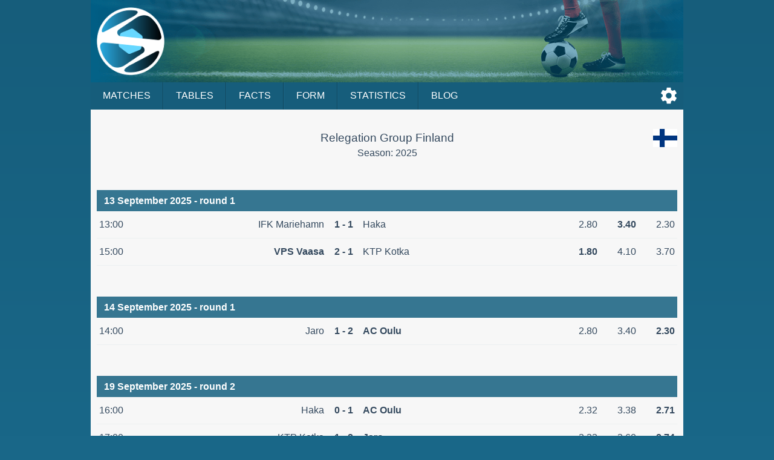

--- FILE ---
content_type: text/html;charset=UTF-8
request_url: https://sportalic.com/fixtures/finland/relegation-group/games
body_size: 2805
content:
<!doctype html>
<html lang="en">
<head>
<script async src="https://www.googletagmanager.com/gtag/js?id=G-6B6HR8FSLY"></script>
<script>
window.dataLayer = window.dataLayer || [];
function gtag(){dataLayer.push(arguments);}
gtag('js', new Date());
gtag('config', 'G-6B6HR8FSLY');
</script>
<meta charset="utf-8">
<meta name="Author" content="Sportalic.com">
<meta name="viewport" content="width=device-width, initial-scale=1">
<link rel="icon" href="/favicon.ico" type="image/x-icon">
<link rel="stylesheet" href="/css/main-25291.css" type="text/css">
<link rel="stylesheet" href="/css/standing-25291.css" type="text/css">
<script async src="/js/no-scroll-25291.js"></script>
<script async src="/js/settings-25291.js"></script>
<meta name="description" content="Matches Relegation Group, Finland, Scheduled Matches, Latest Scores">
<title>Matches Finland, Relegation Group | Sportalic.com</title>
<link rel="canonical" href="/fixtures/finland/relegation-group">
<script>
var SETTINGS_DIALOG_TITLE = "Settings";
var SETTINGS_LANGUAGE_TITLE = "Language:";
var SETTINGS_TIMEZONE_TITLE = "Time Zone:";
var LANGUAGE = {name: "English", code: "en", flag: "england", english: "English"};
var SERVER_TIMEZONE = "Etc/GMT+0";</script>
</head>
<body>
<div id="modal-overlay" class="modal-hidden"></div><div id="modal-window" class="modal-hidden"></div><div id="modal-window2" class="modal-hidden"></div>
<header>
<div id="header-logo"></div>
<input type="checkbox" id="nav-checkbox" name="nav-checkbox" role="button"/>
<label for="nav-checkbox" id="nav-label" onclick="onclick">
<span id="burger">
<span id="brg1" class="hamburger"></span>
<span id="brg2" class="hamburger"></span>
<span id="brg3" class="hamburger"></span>
</span>
</label>
<label for="nav-checkbox" id="nav-title-label" onclick="onclick">
<span id="nav-title">

Sportalic
</span>
</label>
<span id="nav-controls">
<a href="#" title="Settings" id="nav-icon-settings" class="nav-icons" onclick="return openSettingsWindow();"></a>
</span>
<nav id="top-nav">
<a href="/">Matches</a>
<a href="/tables">Tables</a>
<a href="/facts">Facts</a>
<a href="/form">Form</a>
<a href="/statistics">Statistics</a>
<a href="/blog">Blog</a>
<label for="nav-checkbox" id="nav-close" onclick="onclick">
<a id="burger-close">
<span id="burgerc">
<span id="brgc1" class="hamburger1"></span>
<span id="brgc2" class="hamburger1"></span>
</span>
</a>
</label>
</nav>
</header>
<div class="module-ad"><div class="clever-core-ads"></div></div>
<div id="main">
<div id="standing-wrapper">

<div class="standing-title-wrapper">
<h1 class="standing-title">Relegation Group Finland</h1>
<div class="standing-season">
Season: 2025</div>
<img class="standing-country-flag" src="/images/countries/finland.svg" alt="Table Finland"/>
</div>

<h2 class="standing-games-date">13 September 2025 - round 1</h2>
<div class="gml"><a class="gma" href="/tip/ifk-mariehamn-haka-valkeakoski-relegation-group-finland-890356"><span class="hour">13:00</span
><span class="ht1">IFK Mariehamn</span><span class="res">1 - 1</span><span class="at1">Haka</span
><span class="od"><span class="ho1">2.80</span><span class="do win">3.40</span
><span class="ao1">2.30</span></span></a>
<a class="gma" href="/tip/vps-vaasa-ktp-kotka-relegation-group-finland-890357"><span class="hour">15:00</span
><span class="ht1 win">VPS Vaasa</span><span class="res">2 - 1</span><span class="at1">KTP Kotka</span
><span class="od"><span class="ho1 win">1.80</span><span class="do">4.10</span
><span class="ao1">3.70</span></span></a>
</div><h2 class="standing-games-date">14 September 2025 - round 1</h2>
<div class="gml"><a class="gma" href="/tip/ff-jaro-ac-oulu-relegation-group-finland-890788"><span class="hour">14:00</span
><span class="ht1">Jaro</span><span class="res">1 - 2</span><span class="at1 win">AC Oulu</span
><span class="od"><span class="ho1">2.80</span><span class="do">3.40</span
><span class="ao1 win">2.30</span></span></a>
</div><h2 class="standing-games-date">19 September 2025 - round 2</h2>
<div class="gml"><a class="gma" href="/tip/haka-valkeakoski-ac-oulu-relegation-group-finland-891461"><span class="hour">16:00</span
><span class="ht1">Haka</span><span class="res">0 - 1</span><span class="at1 win">AC Oulu</span
><span class="od"><span class="ho1">2.32</span><span class="do">3.38</span
><span class="ao1 win">2.71</span></span></a>
<a class="gma" href="/tip/ktp-kotka-ff-jaro-relegation-group-finland-891462"><span class="hour">17:00</span
><span class="ht1">KTP Kotka</span><span class="res">1 - 2</span><span class="at1 win">Jaro</span
><span class="od"><span class="ho1">2.22</span><span class="do">3.60</span
><span class="ao1 win">2.74</span></span></a>
</div><h2 class="standing-games-date">21 September 2025 - round 2</h2>
<div class="gml"><a class="gma" href="/tip/ifk-mariehamn-vps-vaasa-relegation-group-finland-892152"><span class="hour">16:30</span
><span class="ht1 win">IFK Mariehamn</span><span class="res">2 - 1</span><span class="at1">VPS Vaasa</span
><span class="od"><span class="ho1 win">2.80</span><span class="do">3.70</span
><span class="ao1">2.15</span></span></a>
</div><h2 class="standing-games-date">26 September 2025 - round 3</h2>
<div class="gml"><a class="gma" href="/tip/vps-vaasa-haka-valkeakoski-relegation-group-finland-892984"><span class="hour">16:00</span
><span class="ht1 win">VPS Vaasa</span><span class="res">1 - 0</span><span class="at1">Haka</span
><span class="od"><span class="ho1 win">2.10</span><span class="do">3.54</span
><span class="ao1">2.98</span></span></a>
</div><h2 class="standing-games-date">27 September 2025 - round 3</h2>
<div class="gml"><a class="gma" href="/tip/ac-oulu-ktp-kotka-relegation-group-finland-893242"><span class="hour">15:00</span
><span class="ht1">AC Oulu</span><span class="res">0 - 2</span><span class="at1 win">KTP Kotka</span
><span class="od"><span class="ho1">2.10</span><span class="do">3.50</span
><span class="ao1 win">3.20</span></span></a>
</div><h2 class="standing-games-date">28 September 2025 - round 3</h2>
<div class="gml"><a class="gma" href="/tip/ff-jaro-ifk-mariehamn-relegation-group-finland-893674"><span class="hour">14:00</span
><span class="ht1">Jaro</span><span class="res">2 - 3</span><span class="at1 win">IFK Mariehamn</span
><span class="od"><span class="ho1">1.84</span><span class="do">3.73</span
><span class="ao1 win">3.53</span></span></a>
</div><h2 class="standing-games-date">3 October 2025 - round 4</h2>
<div class="gml"><a class="gma" href="/tip/ff-jaro-haka-valkeakoski-relegation-group-finland-894378"><span class="hour">16:00</span
><span class="ht1 win">Jaro</span><span class="res">2 - 1</span><span class="at1">Haka</span
><span class="od"><span class="ho1 win">2.84</span><span class="do">3.65</span
><span class="ao1">2.15</span></span></a>
</div><h2 class="standing-games-date">4 October 2025 - round 4</h2>
<div class="gml"><a class="gma" href="/tip/ac-oulu-vps-vaasa-relegation-group-finland-894657"><span class="hour">13:00</span
><span class="ht1 win">AC Oulu</span><span class="res">2 - 0</span><span class="at1">VPS Vaasa</span
><span class="od"><span class="ho1 win">2.20</span><span class="do">3.70</span
><span class="ao1">2.75</span></span></a>
<a class="gma" href="/tip/ktp-kotka-ifk-mariehamn-relegation-group-finland-894658"><span class="hour">15:00</span
><span class="ht1">KTP Kotka</span><span class="res">1 - 1</span><span class="at1">IFK Mariehamn</span
><span class="od"><span class="ho1">1.53</span><span class="do win">4.50</span
><span class="ao1">4.75</span></span></a>
</div><h2 class="standing-games-date">18 October 2025 - round 5</h2>
<div class="gml"><a class="gma" href="/tip/haka-valkeakoski-ktp-kotka-relegation-group-finland-896498"><span class="hour">15:00</span
><span class="ht1">Haka</span><span class="res">1 - 2</span><span class="at1 win">KTP Kotka</span
><span class="od"><span class="ho1">2.11</span><span class="do">3.54</span
><span class="ao1 win">2.94</span></span></a>
<a class="gma" href="/tip/ifk-mariehamn-ac-oulu-relegation-group-finland-896499"><span class="hour">15:00</span
><span class="ht1 win">IFK Mariehamn</span><span class="res">2 - 0</span><span class="at1">AC Oulu</span
><span class="od"><span class="ho1 win">3.30</span><span class="do">3.40</span
><span class="ao1">2.00</span></span></a>
<a class="gma" href="/tip/vps-vaasa-ff-jaro-relegation-group-finland-896500"><span class="hour">15:00</span
><span class="ht1">VPS Vaasa</span><span class="res">1 - 3</span><span class="at1 win">Jaro</span
><span class="od"><span class="ho1">2.01</span><span class="do">3.56</span
><span class="ao1 win">3.20</span></span></a>
</div></div>
</div>

<footer>
<div id="notice">
<div>
<span>Sportalic.com is 18+ Only and</span> <span>Promotes Responsible Gambling</span></div>
<div>
<a href="https://www.gambleaware.org/" rel="nofollow" target="_blank">GambleAware</a>
<a href="https://www.gamblingtherapy.org/" rel="nofollow" target="_blank">GamblingTherapy</a>
<a href="https://www.gamcare.org.uk/" rel="nofollow" target="_blank">GamCare</a>
</div>
<div id="footer-gambleaware"><a href="https://www.gambleaware.org/" rel="nofollow" target="_blank"><img src="/svg/gambleaware.svg"/></a></div>
</div>
<div id="footer-nav">
<a href="/help">Help</a>
<a href="/privacy">Privacy</a>
<a href="/terms">Terms</a>
<a href="/about">About</a>
<a href="/contact">Contact</a>
</div>
<div id="copyright">
<span>© Sportalic.com 2019 - 2026</span> <span>All Rights Reserved</span> 
</div>
</footer>
<div id="mobile">
<a href="https://play.google.com/store/apps/details?id=com.sportalic" target="_blank"><img src="/images/google-play.png" alt="Get it on Google Play"/></a>
</div>
<div id="footer-ad">
<div id="footer-ad-txt">Advertising</div><a href="https://imstore.bet365affiliates.com/Tracker.aspx?AffiliateId=28006&AffiliateCode=365_01672853&CID=716&DID=72&TID=1&PID=149&LNG=1" target="_blank" rel="sponsored"><img src="https://imstore.bet365affiliates.com/?AffiliateCode=365_01672853&CID=716&DID=72&TID=1&PID=149&LNG=1" border="0" alt="bet365" /></a>
</div>
<script data-cfasync="false" type="text/javascript" id="clever-core">
/* <![CDATA[ */
(function (document, window) {
var a, c = document.createElement("script"), f = window.frameElement;

c.id = "CleverCoreLoader65017";
c.src = "https://scripts.cleverwebserver.com/0da9befecd631589e1d04a2e66e52cc9.js";

c.async = !0;
c.type = "text/javascript";
c.setAttribute("data-target", window.name || (f && f.getAttribute("id")));
c.setAttribute("data-callback", "put-your-callback-function-here");
c.setAttribute("data-callback-url-click", "put-your-click-macro-here");
c.setAttribute("data-callback-url-view", "put-your-view-macro-here");

try {
a = parent.document.getElementsByTagName("script")[0] || document.getElementsByTagName("script")[0];
} catch (e) {
a = !1;
}

a || (a = document.getElementsByTagName("head")[0] || document.getElementsByTagName("body")[0]);
a.parentNode.insertBefore(c, a);
})(document, window);
/* ]]> */
</script>
<div class="clever-core-ads-offerwall"></div>
</body>
</html>


--- FILE ---
content_type: text/css
request_url: https://sportalic.com/css/standing-25291.css
body_size: 3516
content:
/*
* Styles for standing
*/

#main {
background: #f7f7f7;
}

#standing-wrapper {
padding: 1.32em 0.6em 5.2em 0.6em;
color: #34495e;
background: #f7f7f7;
}

h1.standing-list-title {
margin: 0 auto 1.2em auto;
text-align: center;
font-weight: normal;
}


.standing-header {
margin-top: 3.2em;
padding-left: 0.8em;
line-height: 2.2em;
text-align: left;
font-weight: bold;
background: #367691;
color: #ffffff;
white-space: nowrap;
overflow: hidden;
text-overflow: ellipsis;
}

.standing-header:first-of-type {
margin-top: 0;
}

.standing-countries {
column-width: 250px;
column-gap: 0;
}

.standing-countries div {
display: inline-block;
width: 100%;
line-height: 2.8em;
padding-top: 2px;
padding-bottom: 2px;
border-bottom: 1px solid #ecf0f1;
}

.standing-countries div a {
display: block;
white-space: nowrap;
overflow: hidden;
text-overflow: ellipsis;
text-decoration: none;
color: #2455c3;
}

.standing-countries div a:hover {
text-decoration: underline;
background: #ecf0f1;
}

.standing-countries div a:visited {
color: #2455c3;
}

.standing-countries div a img {
vertical-align: -4px;
margin-left: 8px;
margin-right: 8px;
}

.standing-countries img.country-flag {
width: 32px;
background: #ffffff;
}

.standing-countries img.international-flag {
width: 32px;
background: #ffffff;
}


@media screen and (max-width: 640px) {
#standing-wrapper {
padding-left: 0;
padding-right: 0;
}
}










table.standing {
width: 100%;
margin: 0;
border-collapse: collapse;
}

table.standing th {
line-height: 2.2em;
text-align: center;
font-weight: bold;
background: #367691;
color: #ffffff;
}

table.standing th:first-of-type {
border-radius: 2px 0 0 0;
}

table.standing th:last-of-type {
border-radius: 0 2px 0 0;
}

table.standing td {
line-height: 2.2em;
padding-left: 10px;
padding-right: 0;
border-bottom: 1px solid #ecf0f1;
}

table.standing td.team {
vertical-align: top;
}

table.standing td.position {
width: 24px;
white-space: nowrap;
text-align: right;
padding-left: 0;
padding-right: 6px;
}

table.standing td.matches, table.standing td.goals, table.standing td.points {
width: 32px;
white-space: nowrap;
text-align: right;
padding-left: 0;
padding-right: 16px;
}

table.standing td.diff {
width: 36px;
white-space: nowrap;
text-align: right;
padding-left: 0;
padding-right: 12px;
}

table.standing td.form {
width: 82px;
white-space: nowrap;
text-align: left;
padding-left: 8px;
padding-right: 2px;
}

table.standing td.form span.form-section {
display: inline-block;
}

table.standing a {
text-decoration: none;
color: #2455c3;
}

table.standing a:hover {
text-decoration: underline;
}

table.standing a:visited {
color: #2455c3;
}


@media screen and (max-width: 1024px) {
table.standing a {
display: inline-block;
width: 100%;
}
}


@media screen and (max-width: 767px) {
table.standing td.matches, table.standing td.goals, table.standing td.points {
width: 30px;
padding-right: 14px;
}
table.standing td.diff {
width: 32px;
padding-right: 12px;
}
}


@media screen and (max-width: 640px) {
table.standing .hide-form {
display: none
}
table.standing th:first-of-type, table.standing th.points {
border-radius: 0;
}
}


@media screen and (max-width: 639px) {
table.standing td.matches, table.standing td.goals, table.standing td.points {
width: 24px;
padding-right: 12px;
}
table.standing td.diff {
width: 32px;
padding-right: 8px;
}
}


@media screen and (max-width: 480px) {
table.standing .hide-goals {
display: none
}
}


@media screen and (max-width: 420px) and (min-width: 401px) {
table.standing td.matches, table.standing td.goals {
padding-right: 8px;
}
}


@media screen and (max-width: 400px) and (min-width: 361px) {
table.standing td.matches, table.standing td.goals {
padding-right: 6px;
}
}


@media screen and (max-width: 360px) {
table.standing .hide-matches {
display: none
}
}





/*
* Highlight for standings positions and legend for it and also standing amendments
*/
.standing-legend {
margin: 2em 0 1.4em 1.4em;
}

.standing-legend div {
margin: 0.4em 0;
}

.standing-legend-color {
display: inline-block;
width: 1.2em;
height: 1.6em;
margin-right: 0.6em;
vertical-align: middle;
}

.standing-legend-text {
display: inline-block;
line-height: 1.6em;
vertical-align: middle;
}

.standing-amendments {
width: 5%;
margin: 2em 0 1.4em 1.4em;
border-collapse: collapse;
white-space: nowrap;
}

.standing-amendments th {
padding: 0.4em 0;
text-align: left;
font-weight: bold;
}

.standing-amendments td {
padding: 0.4em 0.4em;
border-bottom: 1px solid #ecf0f1;
}

.standing-amendments td.points {
padding-left: 3em;
text-align: right;
}


@media screen and (max-width: 360px) {
.standing-legend, .standing-amendments {
margin-left: 0.8em;
}
.standing-legend-color {
margin-right: 0.4em;
}
}





/*
* Standing form and standing colors
*/
span.form-el {
display: block;
width: 10px;
height: 12px;
margin-right: 3px;
float: right;
}

span.form-win {
background: #26a65b;
}

span.form-draw {
background: #daa520;
}

span.form-loss {
background: #cf000f;
}

.stp7, .stp11, .stp13, .stp17, .stp20, .stp30 {
background: #2ecc71;
}

.stp6, .stp12, .stp15, .stp18 {
background: #92f4bb;
}

.stp9, .stp14, .stp19, .stp22 {
background: #58aee8;
}

.stp24, .stp31 {
background: #79c7fc;
}

.stp1, .stp32 {
background: #f9594a;
}

.stp2, .stp5, .stp23 {
background: #f9a931;
}

.stp4, .stp8, .stp10, .stp16, .stp21 {
background: #8fcdf7;
}

.stp3 {
background: #58aee8;
}

.stp25 {
background: #48d1cc;
}

.stp26, .stp28 {
background: #5efff6;
}

.stp27, .stp29 {
background: #9fe0dc;
}




/*
* Styles about standing navigation
*/
h1.standing-title {
margin: 0.8em 0 1.2em 0;
font-size: 1.2em;
font-weight: normal;
text-align: center;
}

h1.standing-title-int {
margin: 0 0 1.2em 0;
font-size: 1.2em;
font-weight: normal;
text-align: center;
}

div.standing-title-wrapper {
position: relative;
}

img.standing-country-flag {
width: 40px;
height: 30px;
position: absolute;
right: 0;
top: -4px;
background: #ffffff;
}

img.standing-international-flag {
width: 40px;
height: 24px;
position: absolute;
right: 0;
top: -2px;
background: #ffffff;
}

h2.standing-group-title {
margin: 3.2em 0 1.2em 0;
text-align: center;
font-size: 1.2em;
font-weight: normal;
}

h2.standing-group-title-games {
margin: 3.2em 0 -1.2em 0;
text-align: center;
font-size: 1.2em;
font-weight: normal;
white-space: nowrap;
overflow: hidden;
text-overflow: ellipsis;
}

h2.standing-subtitle {
margin: -0.88em 0 0.92em 0;
text-align: center;
font-size: 1em;
font-weight: normal;
text-transform: lowercase;
}

h2.standing-country-group-title {
margin: 4.2em 0 1em 0.6em;
text-align: left;
font-size: 1.2em;
font-weight: normal;
}

h2.standing-country-group-title-fisrt {
margin-top: 1.4em
}

.standing-group-details {
margin: 1em 0.6em 0 0;
text-align: right;	
font-size: 1.2em;
}

.standing-group-details a {
text-decoration: none;
color: #2455c3;
}

.standing-group-details a:hover {
text-decoration: underline;
}

.standing-group-details a:visited {
color: #2455c3;
}

#standing-navigation {
padding-bottom: 0.6em;
border-bottom: 1px solid #ecf0f1;
}

#standing-navigation ul {
margin: 0;
padding: 0;
list-style: none;
}

#standing-navigation li {
display: inline-block;
margin-right: 1.4em;
}

#standing-navigation li:last-of-type {
margin-right: 0;
}

#standing-navigation a {
text-decoration: none;
color: #2455c3;
}

#standing-navigation a:hover {
text-decoration: underline;
}

#standing-navigation a:visited {
color: #2455c3;
}

#standing-navigation span {
color: #c0392b;
}

#standing-navigation img {
margin-right: 1.4em;
vertical-align: -3px;
background: #ffffff;
}

#standing-group-navigation {
margin-bottom: 0.6em;
padding-bottom: 0.6em;
border-bottom: 1px solid #ecf0f1;
}

#standing-group-navigation ul {
margin: 0;
padding: 0;
list-style: none;
}

#standing-group-navigation li {
display: inline-block;
margin-right: 1.4em;
}

#standing-group-navigation li:last-of-type {
margin-right: 0;
}

#standing-group-navigation a {
text-decoration: none;
color: #2455c3;
}

#standing-group-navigation a:hover {
text-decoration: underline;
}

#standing-group-navigation a:visited {
color: #2455c3;
}

#standing-group-navigation span {
color: #c0392b;
}


@media screen and (max-width: 640px) {
#standing-navigation, #standing-group-navigation {
border-bottom: 0 none #ecf0f1;
}
#standing-navigation li, #standing-group-navigation li {
display: block;
line-height: 2.2em;
margin-left: 0.6em;
margin-right: 0.6em;
padding-left: 0.4em;
padding-right: 0.4em;
border-bottom: 1px solid #ecf0f1;
}
#standing-navigation li:last-of-type, #standing-group-navigation li:last-of-type {
margin-right: 0.6em;
}
#standing-navigation a, #standing-group-navigation a {
display: block;
}
img.standing-country-flag, img.standing-international-flag {
right: 10px;
}
}

@media screen and (max-width: 480px) {
h1.standing-title {
width: calc(100% - 50px);
white-space: nowrap;
overflow: hidden;
text-overflow: ellipsis;
}
}

@media screen and (max-width: 420px) {
img.standing-country-flag, img.standing-international-flag {
right: 4px;
}
}


@media screen and (max-width: 360px) {
h1.standing-title {
margin-top: 0.42em;
}
}






h2.standing-games {
margin: 3.2em 0 -1.2em 0;
text-align: center;
font-size: 1.2em;
font-weight: normal;
}

h2.standing-games-date {
margin-top: 3.2em;
margin-bottom: 0.6em;
font-size: 1em;
padding-left: 0.8em;
line-height: 2.2em;
text-align: left;
font-weight: bold;
background: #367691;
color: #ffffff;
white-space: nowrap;
overflow: hidden;
text-overflow: ellipsis;
}


table.games-stat {
width: 100%;
margin: -0.6em auto 3.2em auto;
border-collapse: collapse;
}

table.games-stat tr.postp {
background: #f5d76e;
}

table.games-stat tr.link {
background: #ecf0f1;
cursor: pointer;
}

table.games-stat td {
line-height: 2.2em;
border-bottom: 1px solid #ecf0f1;
}

table.games-stat tr.nb td {
border-bottom: 0 none #ecf0f1;
}

table.games-stat tr.odd td {
line-height: 1.6em;
padding-bottom: 0.6em;
}

table.games-stat td.hour {
width: 2.8em;
padding-left: 0.4em;
white-space: nowrap;
}

table.games-stat td.date {
width: 5.4em;
padding-left: 0.4em;
white-space: nowrap;
}

table.games-stat td.hteam {
text-align: right;
padding-right: 0.4em;
vertical-align: top;
}

table.games-stat td.ateam {
text-align: left;
padding-left: 0.4em;
vertical-align: top;
}

table.games-stat td.result {
width: 3.4em;
white-space: nowrap;
text-align: center;
font-weight: bold;
}

table.games-stat td.win {
font-weight: bold;
}

table.games-stat td.hodd {
text-align: right;
padding-right: 1.2em;
vertical-align: top;
}

table.games-stat td.aodd {
text-align: left;
padding-left: 1.2em;
vertical-align: top;
}

table.games-stat td.dodd {
width: 3.4em;
white-space: nowrap;
text-align: center;
}


.standing-fixtures {
margin-top: 1.8em;
margin-bottom: -1.2em;
font-size: 1.2em;
text-align: right;
}

.standing-games-list {
margin-top: 2.2em;
font-size: 1.2em;
text-align: center;
}

.standing-games-list-main {
margin-top: 4.2em;
}

.standing-fixtures a, .standing-games-list a {
text-decoration: none;
color: #2455c3;
}

.standing-games-list a:first-of-type {
margin-right: 0.5em;
}

.standing-games-list a:last-of-type {
margin-left: 0.5em;
}

.standing-fixtures a:hover, .standing-games-list a:hover {
text-decoration: underline;
}

.standing-fixtures a:visited, .standing-games-list a:visited {
color: #2455c3;
}

@media screen and (max-width: 640px) {
.standing-fixtures {
padding-right: 0.6em;
}
}




.dc {
position: relative;
max-width: 100%;
display: block;
}

.dce {
position: absolute;
white-space: nowrap;
overflow: hidden;
text-overflow: ellipsis;
max-width: 100%;
width: 100%;
top: 0;
left: 0;
}

.dce a {
white-space: nowrap;
overflow: hidden;
text-overflow: ellipsis;
}

.season-starts-from {
margin: 1.2em 0;
text-align: center;
font-size: 1.2em;
color: #d64541;
}


.standing-season {
margin-top: -1.12em;
margin-bottom: 1em;
text-align: center;
}

.seasons-select {
margin-top: 0.6em;
margin-bottom: 1em;
text-align: center;
}

.seasons-label {
color: #34495e;
padding-right: 0.32em;
}

.seasons-select a {
color: #0c59a3;
text-decoration: none;
white-space: nowrap;
font-size: 1em;
padding: 0.4em 0 0.4em 0.48em;
}

.seasons-select a span {
display: inline-block;
vertical-align: middle;
max-width: 220px;
white-space: nowrap;
overflow: hidden;
text-overflow: ellipsis;
}

.seasons-select a:visited {
color: #0c59a3;
}

.seasons-select a:hover {
background: #dfe6e9;
}

.seasons-select-button {
width: 1.8em;
margin-left: 0.2em;
vertical-align: -0.58em;
}


.seasons-window {
position: fixed;
top: 50%;
left: 50%;
transform: translate(-50%, -50%);
z-index: 12000;
background: #ecf0f1;
max-height: 50%;
display: flex;
flex-direction: column;
}

.seasons-select-arrow {
position: relative;
display: block;
width: 100%;
height: 38px;
flex: none;
cursor: pointer;
background-color: #808e9b;
background-position: center;
background-repeat: no-repeat;
background-size: 38px 38px;
}

.seasons-select-arrow-up {
background-image: url("/images/svg/move-up2.svg");
}

.seasons-select-arrow-down {
background-image: url("/images/svg/move-down2.svg");
}

.seasons-select-items {
min-height: 0;
flex-grow: 1;
overflow-y: scroll;
-webkit-overflow-scrolling: touch;
height: 100%;
}

.seasons-select-item {
display: block;
color: #0c59a3;
text-decoration: none;
line-height: 32px;
padding: 4px 16px 4px 16px;
font-size: 18px;
white-space: nowrap;
max-width: 220px;
white-space: nowrap;
overflow: hidden;
text-overflow: ellipsis;
min-width: 132px;
}

.seasons-select-item:visited {
color: #0c59a3;
}

.seasons-select-item:hover {
background: #dfe6e9;
}

.seasons-close-button2 {
position: absolute;
top: 0;
right: 0;
cursor: pointer;
width: 38px;
height: 38px;
background-position: center;
background-repeat: no-repeat;
background-size: 24px 24px;
background-image: url("/images/svg/close2.svg");
}



@media screen and (max-height: 768px) {
.seasons-window {
max-height: 60%;
}
}


@media screen and (max-height: 640px) {
.seasons-window {
max-height: 70%;
}
}


@media screen and (max-height: 480px) {
.seasons-window {
max-height: calc(100% - 20px);
}
}

@media screen and (max-width: 480px) {
.standing-season {
width: calc(100% - 50px);
white-space: nowrap;
overflow: hidden;
text-overflow: ellipsis;
}
}




.groups-select {
margin-top: 0.6em;
margin-bottom: 1em;
text-align: center;
}

.groups-label {
color: #34495e;
padding-right: 0.32em;
}

.groups-select a {
color: #0c59a3;
text-decoration: none;
white-space: nowrap;
font-size: 1em;
padding: 0.4em 0 0.4em 0.48em;
}

.groups-select a span {
display: inline-block;
vertical-align: middle;
max-width: 220px;
white-space: nowrap;
overflow: hidden;
text-overflow: ellipsis;
}

.groups-select a:visited {
color: #0c59a3;
}

.groups-select a:hover {
background: #dfe6e9;
}

.groups-select-button {
width: 1.8em;
margin-left: 0.2em;
vertical-align: -0.58em;
}


.groups-window {
position: fixed;
top: 50%;
left: 50%;
transform: translate(-50%, -50%);
z-index: 12000;
background: #ecf0f1;
max-height: 50%;
display: flex;
flex-direction: column;
}

.groups-select-arrow {
position: relative;
display: block;
width: 100%;
height: 38px;
flex: none;
cursor: pointer;
background-color: #808e9b;
background-position: center;
background-repeat: no-repeat;
background-size: 38px 38px;
}

.groups-select-arrow-up {
background-image: url("/images/svg/move-up2.svg");
}

.groups-select-arrow-down {
background-image: url("/images/svg/move-down2.svg");
}

.groups-select-items {
min-height: 0;
flex-grow: 1;
overflow-y: scroll;
-webkit-overflow-scrolling: touch;
height: 100%;
}

.groups-select-item {
display: block;
color: #0c59a3;
text-decoration: none;
line-height: 32px;
padding: 4px 16px 4px 16px;
font-size: 18px;
white-space: nowrap;
max-width: 220px;
white-space: nowrap;
overflow: hidden;
text-overflow: ellipsis;
min-width: 132px;
}

.groups-select-item:visited {
color: #0c59a3;
}

.groups-select-item:hover {
background: #dfe6e9;
}

.groups-close-button2 {
position: absolute;
top: 0;
right: 0;
cursor: pointer;
width: 38px;
height: 38px;
background-position: center;
background-repeat: no-repeat;
background-size: 24px 24px;
background-image: url("/images/svg/close2.svg");
}



@media screen and (max-height: 768px) {
.groups-window {
max-height: 60%;
}
}


@media screen and (max-height: 640px) {
.groups-window {
max-height: 70%;
}
}


@media screen and (max-height: 480px) {
.groups-window {
max-height: calc(100% - 20px);
}
}





table.cross-games {
width: 100%;
margin: 0;
border-collapse: collapse;
}

table.cross-games th {
line-height: 2.2em;
text-align: center;
font-weight: bold;
background: #367691;
color: #ffffff;
vertical-align: top;
}

table.cross-games th:first-of-type {
border-radius: 2px 0 0 0;
}

table.cross-games th:last-of-type {
border-radius: 0 2px 0 0;
}

table.cross-games th.header-national img {
width: 32px;
height: 24px;
vertical-align: -6px;
background: #ffffff;
}

table.cross-games th.header-team img {
width: 28px;
height: 28px;
vertical-align: -8px;
background: #ffffff;
}

table.cross-games td {
line-height: 2.2em;
border-bottom: 1px solid #ecf0f1;
}

table.cross-games td.flag-national {
width: 38px;
text-align: center;
}

table.cross-games td.flag-national img {
width: 28px;
height: 21px;
vertical-align: -5px;
background: #ffffff;
}

table.cross-games td.flag-team {
width: 32px;
text-align: center;
}

table.cross-games td.flag-team img {
width: 24px;
height: 24px;
vertical-align: -6px;
background: #ffffff;
}

table.cross-games td.team {
vertical-align: top;
padding-left: 8px;
}

table.cross-games td.res {
text-align: center;
width: 92px;
}





@media screen and (max-width: 800px) {
table.cross-games td.res {
width: 82px;
}
}

@media screen and (max-width: 767px) {
table.cross-games td.res {
width: 72px;
}
}

@media screen and (max-width: 719px) {
table.cross-games td.res {
width: 62px;
}
}

@media screen and (max-width: 640px) {
table.cross-games th:first-of-type, table.cross-games th:last-of-type {
border-radius: 0;
}
table.cross-games td.res {
width: 58px;
}
}

@media screen and (max-width: 560px) {
table.cross-games td.res {
width: 46px;
}
}

@media screen and (max-width: 480px) {
table.cross-games td.res {
width: 44px;
}
}

@media screen and (max-width: 420px) {
table.cross-games th.header-national img {
width: 28px;
height: 21px;
vertical-align: -5px;
}
table.cross-games th.header-team img {
width: 24px;
height: 24px;
vertical-align: -6px;
}
table.cross-games td.flag-national {
width: 32px;
}
table.cross-games td.flag-national img {
width: 24px;
height: 18px;
vertical-align: -4px;
}
table.cross-games td.flag-team {
width: 28px;
}
table.cross-games td.flag-team img {
width: 20px;
height: 20px;
vertical-align: -4px;
}
table.cross-games td.team {
padding-left: 2px;
}
table.cross-games td.res {
width: 40px;
}
}

@media screen and (max-width: 384px) {
table.cross-games td.flag-national {
width: 28px;
}
table.cross-games td.flag-national img {
width: 20px;
height: 15px;
vertical-align: -2px;
}
table.cross-games td.flag-team {
width: 28px;
}
table.cross-games td.flag-team img {
width: 20px;
height: 20px;
vertical-align: -4px;
}
table.cross-games td.team {
padding-left: 0;
}
table.cross-games td.res {
width: 38px;
}
}

@media screen and (max-width: 360px) {
table.cross-games th.header-national img {
width: 24px;
height: 18px;
vertical-align: -3px;
}
table.cross-games th.header-team img {
width: 22px;
height: 22px;
vertical-align: -6px;
}
table.cross-games td.flag-national {
width: 24px;
}
table.cross-games td.flag-national img {
width: 20px;
height: 15px;
vertical-align: -2px;
}
table.cross-games td.flag-team {
width: 24px;
}
table.cross-games td.flag-team img {
width: 20px;
height: 20px;
vertical-align: -4px;
}
table.cross-games td.team {
padding-left: 0;
}
table.cross-games td.res {
width: 34px;
font-size: 0.8em;
}
}

@media screen and (max-width: 320px) {
table.cross-games td.res {
width: 32px;
}
}





.gml {
width: 100%;
margin-top: -0.6em;
margin-bottom: 3.2em;
}

.gm {
display: block;
width: 100%;
line-height: 2.8em;
vertical-align: top;
clear: both;
border-bottom: 1px solid #ecf0f1;
}

.gma {
display: block;
width: 100%;
line-height: 2.8em;
color: #34495e;
vertical-align: top;
clear: both;
border-bottom: 1px solid #ecf0f1;
text-decoration: none;
}

.gma:hover {
background: #ecf0f1;
}


.gm span, .gma span {
display: inline-block;
vertical-align: top;
}

.hour {
width: 48px;
padding-left: 4px;
text-align: left;
white-space: nowrap;
}

.date {
width: 92px;
padding-left: 4px;
text-align: left;
white-space: nowrap;
}

.res {
width: 64px;
text-align: center;
font-weight: bold;
}

.od {
width: 196px;
}

.ho1, .do, .ao1, .ho2, .ao2 {
width: 64px;
text-align: right;
}

.ht1, .at1 {
width: calc(50% - 156px);
white-space: nowrap;
overflow: hidden;
text-overflow: ellipsis;
}

.ht2, .at2 {
width: calc(50% - 178px);
white-space: nowrap;
overflow: hidden;
text-overflow: ellipsis;
}

.ht1, .ht2 {
text-align: right;
}

.at1, .at2 {
text-align: left;
}


.win {
font-weight: bold;
}

.psp {
background: #f5d76e;
border-bottom: 1px solid #f5d76e;
}



@media screen and (max-width: 768px) {
.hour {
width: 42px;
padding-left: 2px;
}
.date {
width: 86px;
padding-left: 2px;
}
.res {
width: 56px;
}
.od {
width: 152px;
}
.ho1, .do, .ao1, .ho2, .ao2 {
width: 50px;
}
.ht1, .at1 {
width: calc(50% - 126px);
}
.ht2, .at2 {
width: calc(50% - 148px);
}
}



@media screen and (max-width: 568px) {
.ht1, .at1 {
width: calc(50% - 50px);
}
.ht2, .at2 {
width: calc(50% - 72px);
}
.gma {
line-height: 1.8em;
padding-top: 0.4em;
padding-bottom: 0.4em;
}
.od {
display: block;
width: 100%;
}
.do {
width: 56px;
text-align: center;
}
.ho1 {
width: calc(50% - 26px);
text-align: right;
padding-right: 20px;
}
.ao1 {
width: calc(50% - 70px);
text-align: left;
padding-left: 20px;
}
.ho2 {
width: calc(50% - 4px);
text-align: right;
padding-right: 20px;
}
.ao2 {
width: calc(50% - 92px);
text-align: left;
padding-left: 20px;
}
}

